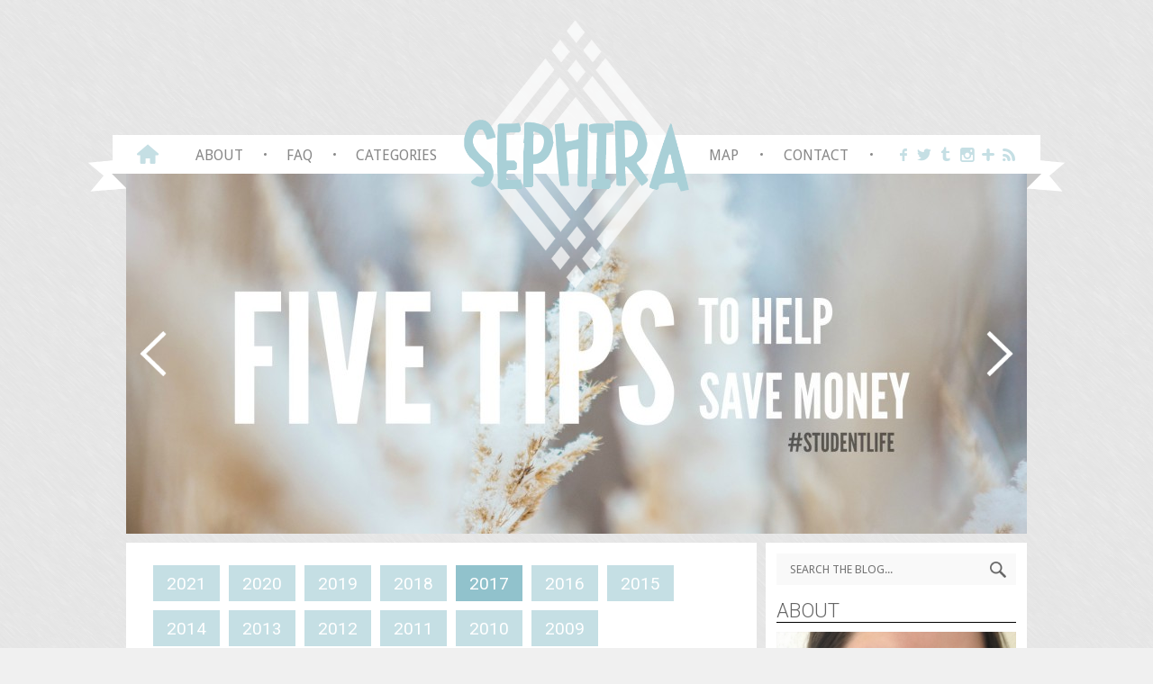

--- FILE ---
content_type: text/html; charset=UTF-8
request_url: https://www.sephira.dk/2017/06/
body_size: 15446
content:

<!DOCTYPE html>
<!--[if lt IE 7]> <html class="no-js lt-ie9 lt-ie8 lt-ie7"> <![endif]-->
<!--[if IE 7]> <html class="no-js lt-ie9 lt-ie8"> <![endif]-->
<!--[if IE 8]> <html class="no-js lt-ie9"> <![endif]-->
<!--[if gt IE 8]><!--> <html class="no-js" lang="en-US"> <!--<![endif]-->

<head>
	<meta charset="UTF-8">
	<meta name="viewport" content="width=device-width">
	<link rel="profile" href="http://gmpg.org/xfn/11">
	<link rel="pingback" href="https://www.sephira.dk/wordpress/xmlrpc.php">
    <link rel="shortcut icon" href="https://www.sephira.dk/wordpress/wp-content/themes/sephira/img/favicon.ico" type="image/x-icon" />
        <meta name='robots' content='noindex, follow' />
	<style>img:is([sizes="auto" i], [sizes^="auto," i]) { contain-intrinsic-size: 3000px 1500px }</style>
	
	<!-- This site is optimized with the Yoast SEO plugin v26.3 - https://yoast.com/wordpress/plugins/seo/ -->
	<title>June 2017 &#8212; Sephira</title>
	<meta property="og:locale" content="en_US" />
	<meta property="og:type" content="website" />
	<meta property="og:title" content="June 2017 &#8212; Sephira" />
	<meta property="og:url" content="https://www.sephira.dk/2017/06/" />
	<meta property="og:site_name" content="Sephira" />
	<meta name="twitter:card" content="summary_large_image" />
	<meta name="twitter:site" content="@leahsephira" />
	<script type="application/ld+json" class="yoast-schema-graph">{"@context":"https://schema.org","@graph":[{"@type":"CollectionPage","@id":"https://www.sephira.dk/2017/06/","url":"https://www.sephira.dk/2017/06/","name":"June 2017 &#8212; Sephira","isPartOf":{"@id":"https://www.sephira.dk/#website"},"primaryImageOfPage":{"@id":"https://www.sephira.dk/2017/06/#primaryimage"},"image":{"@id":"https://www.sephira.dk/2017/06/#primaryimage"},"thumbnailUrl":"https://www.sephira.dk/wordpress/wp-content/uploads/IMG_2280.jpg","breadcrumb":{"@id":"https://www.sephira.dk/2017/06/#breadcrumb"},"inLanguage":"en-US"},{"@type":"ImageObject","inLanguage":"en-US","@id":"https://www.sephira.dk/2017/06/#primaryimage","url":"https://www.sephira.dk/wordpress/wp-content/uploads/IMG_2280.jpg","contentUrl":"https://www.sephira.dk/wordpress/wp-content/uploads/IMG_2280.jpg","width":1100,"height":825,"caption":"valby vandkulturhus outside"},{"@type":"BreadcrumbList","@id":"https://www.sephira.dk/2017/06/#breadcrumb","itemListElement":[{"@type":"ListItem","position":1,"name":"Home","item":"https://www.sephira.dk/"},{"@type":"ListItem","position":2,"name":"Archives for June 2017"}]},{"@type":"WebSite","@id":"https://www.sephira.dk/#website","url":"https://www.sephira.dk/","name":"Sephira","description":"A Scandinavian Lifestyle Blog","potentialAction":[{"@type":"SearchAction","target":{"@type":"EntryPoint","urlTemplate":"https://www.sephira.dk/?s={search_term_string}"},"query-input":{"@type":"PropertyValueSpecification","valueRequired":true,"valueName":"search_term_string"}}],"inLanguage":"en-US"}]}</script>
	<!-- / Yoast SEO plugin. -->


<link rel='dns-prefetch' href='//fonts.googleapis.com' />
<link rel="alternate" type="application/rss+xml" title="Sephira &raquo; Feed" href="https://www.sephira.dk/feed/" />
<link rel="alternate" type="application/rss+xml" title="Sephira &raquo; Comments Feed" href="https://www.sephira.dk/comments/feed/" />
<script>(()=>{"use strict";const e=[400,500,600,700,800,900],t=e=>`wprm-min-${e}`,n=e=>`wprm-max-${e}`,s=new Set,o="ResizeObserver"in window,r=o?new ResizeObserver((e=>{for(const t of e)c(t.target)})):null,i=.5/(window.devicePixelRatio||1);function c(s){const o=s.getBoundingClientRect().width||0;for(let r=0;r<e.length;r++){const c=e[r],a=o<=c+i;o>c+i?s.classList.add(t(c)):s.classList.remove(t(c)),a?s.classList.add(n(c)):s.classList.remove(n(c))}}function a(e){s.has(e)||(s.add(e),r&&r.observe(e),c(e))}!function(e=document){e.querySelectorAll(".wprm-recipe").forEach(a)}();if(new MutationObserver((e=>{for(const t of e)for(const e of t.addedNodes)e instanceof Element&&(e.matches?.(".wprm-recipe")&&a(e),e.querySelectorAll?.(".wprm-recipe").forEach(a))})).observe(document.documentElement,{childList:!0,subtree:!0}),!o){let e=0;addEventListener("resize",(()=>{e&&cancelAnimationFrame(e),e=requestAnimationFrame((()=>s.forEach(c)))}),{passive:!0})}})();</script><script type="text/javascript">
/* <![CDATA[ */
window._wpemojiSettings = {"baseUrl":"https:\/\/s.w.org\/images\/core\/emoji\/16.0.1\/72x72\/","ext":".png","svgUrl":"https:\/\/s.w.org\/images\/core\/emoji\/16.0.1\/svg\/","svgExt":".svg","source":{"concatemoji":"https:\/\/www.sephira.dk\/wordpress\/wp-includes\/js\/wp-emoji-release.min.js?ver=6.8.3"}};
/*! This file is auto-generated */
!function(s,n){var o,i,e;function c(e){try{var t={supportTests:e,timestamp:(new Date).valueOf()};sessionStorage.setItem(o,JSON.stringify(t))}catch(e){}}function p(e,t,n){e.clearRect(0,0,e.canvas.width,e.canvas.height),e.fillText(t,0,0);var t=new Uint32Array(e.getImageData(0,0,e.canvas.width,e.canvas.height).data),a=(e.clearRect(0,0,e.canvas.width,e.canvas.height),e.fillText(n,0,0),new Uint32Array(e.getImageData(0,0,e.canvas.width,e.canvas.height).data));return t.every(function(e,t){return e===a[t]})}function u(e,t){e.clearRect(0,0,e.canvas.width,e.canvas.height),e.fillText(t,0,0);for(var n=e.getImageData(16,16,1,1),a=0;a<n.data.length;a++)if(0!==n.data[a])return!1;return!0}function f(e,t,n,a){switch(t){case"flag":return n(e,"\ud83c\udff3\ufe0f\u200d\u26a7\ufe0f","\ud83c\udff3\ufe0f\u200b\u26a7\ufe0f")?!1:!n(e,"\ud83c\udde8\ud83c\uddf6","\ud83c\udde8\u200b\ud83c\uddf6")&&!n(e,"\ud83c\udff4\udb40\udc67\udb40\udc62\udb40\udc65\udb40\udc6e\udb40\udc67\udb40\udc7f","\ud83c\udff4\u200b\udb40\udc67\u200b\udb40\udc62\u200b\udb40\udc65\u200b\udb40\udc6e\u200b\udb40\udc67\u200b\udb40\udc7f");case"emoji":return!a(e,"\ud83e\udedf")}return!1}function g(e,t,n,a){var r="undefined"!=typeof WorkerGlobalScope&&self instanceof WorkerGlobalScope?new OffscreenCanvas(300,150):s.createElement("canvas"),o=r.getContext("2d",{willReadFrequently:!0}),i=(o.textBaseline="top",o.font="600 32px Arial",{});return e.forEach(function(e){i[e]=t(o,e,n,a)}),i}function t(e){var t=s.createElement("script");t.src=e,t.defer=!0,s.head.appendChild(t)}"undefined"!=typeof Promise&&(o="wpEmojiSettingsSupports",i=["flag","emoji"],n.supports={everything:!0,everythingExceptFlag:!0},e=new Promise(function(e){s.addEventListener("DOMContentLoaded",e,{once:!0})}),new Promise(function(t){var n=function(){try{var e=JSON.parse(sessionStorage.getItem(o));if("object"==typeof e&&"number"==typeof e.timestamp&&(new Date).valueOf()<e.timestamp+604800&&"object"==typeof e.supportTests)return e.supportTests}catch(e){}return null}();if(!n){if("undefined"!=typeof Worker&&"undefined"!=typeof OffscreenCanvas&&"undefined"!=typeof URL&&URL.createObjectURL&&"undefined"!=typeof Blob)try{var e="postMessage("+g.toString()+"("+[JSON.stringify(i),f.toString(),p.toString(),u.toString()].join(",")+"));",a=new Blob([e],{type:"text/javascript"}),r=new Worker(URL.createObjectURL(a),{name:"wpTestEmojiSupports"});return void(r.onmessage=function(e){c(n=e.data),r.terminate(),t(n)})}catch(e){}c(n=g(i,f,p,u))}t(n)}).then(function(e){for(var t in e)n.supports[t]=e[t],n.supports.everything=n.supports.everything&&n.supports[t],"flag"!==t&&(n.supports.everythingExceptFlag=n.supports.everythingExceptFlag&&n.supports[t]);n.supports.everythingExceptFlag=n.supports.everythingExceptFlag&&!n.supports.flag,n.DOMReady=!1,n.readyCallback=function(){n.DOMReady=!0}}).then(function(){return e}).then(function(){var e;n.supports.everything||(n.readyCallback(),(e=n.source||{}).concatemoji?t(e.concatemoji):e.wpemoji&&e.twemoji&&(t(e.twemoji),t(e.wpemoji)))}))}((window,document),window._wpemojiSettings);
/* ]]> */
</script>
<style id='wp-emoji-styles-inline-css' type='text/css'>

	img.wp-smiley, img.emoji {
		display: inline !important;
		border: none !important;
		box-shadow: none !important;
		height: 1em !important;
		width: 1em !important;
		margin: 0 0.07em !important;
		vertical-align: -0.1em !important;
		background: none !important;
		padding: 0 !important;
	}
</style>
<link rel='stylesheet' id='wp-block-library-css' href='https://www.sephira.dk/wordpress/wp-includes/css/dist/block-library/style.min.css?ver=6.8.3' type='text/css' media='all' />
<style id='classic-theme-styles-inline-css' type='text/css'>
/*! This file is auto-generated */
.wp-block-button__link{color:#fff;background-color:#32373c;border-radius:9999px;box-shadow:none;text-decoration:none;padding:calc(.667em + 2px) calc(1.333em + 2px);font-size:1.125em}.wp-block-file__button{background:#32373c;color:#fff;text-decoration:none}
</style>
<style id='global-styles-inline-css' type='text/css'>
:root{--wp--preset--aspect-ratio--square: 1;--wp--preset--aspect-ratio--4-3: 4/3;--wp--preset--aspect-ratio--3-4: 3/4;--wp--preset--aspect-ratio--3-2: 3/2;--wp--preset--aspect-ratio--2-3: 2/3;--wp--preset--aspect-ratio--16-9: 16/9;--wp--preset--aspect-ratio--9-16: 9/16;--wp--preset--color--black: #000000;--wp--preset--color--cyan-bluish-gray: #abb8c3;--wp--preset--color--white: #ffffff;--wp--preset--color--pale-pink: #f78da7;--wp--preset--color--vivid-red: #cf2e2e;--wp--preset--color--luminous-vivid-orange: #ff6900;--wp--preset--color--luminous-vivid-amber: #fcb900;--wp--preset--color--light-green-cyan: #7bdcb5;--wp--preset--color--vivid-green-cyan: #00d084;--wp--preset--color--pale-cyan-blue: #8ed1fc;--wp--preset--color--vivid-cyan-blue: #0693e3;--wp--preset--color--vivid-purple: #9b51e0;--wp--preset--gradient--vivid-cyan-blue-to-vivid-purple: linear-gradient(135deg,rgba(6,147,227,1) 0%,rgb(155,81,224) 100%);--wp--preset--gradient--light-green-cyan-to-vivid-green-cyan: linear-gradient(135deg,rgb(122,220,180) 0%,rgb(0,208,130) 100%);--wp--preset--gradient--luminous-vivid-amber-to-luminous-vivid-orange: linear-gradient(135deg,rgba(252,185,0,1) 0%,rgba(255,105,0,1) 100%);--wp--preset--gradient--luminous-vivid-orange-to-vivid-red: linear-gradient(135deg,rgba(255,105,0,1) 0%,rgb(207,46,46) 100%);--wp--preset--gradient--very-light-gray-to-cyan-bluish-gray: linear-gradient(135deg,rgb(238,238,238) 0%,rgb(169,184,195) 100%);--wp--preset--gradient--cool-to-warm-spectrum: linear-gradient(135deg,rgb(74,234,220) 0%,rgb(151,120,209) 20%,rgb(207,42,186) 40%,rgb(238,44,130) 60%,rgb(251,105,98) 80%,rgb(254,248,76) 100%);--wp--preset--gradient--blush-light-purple: linear-gradient(135deg,rgb(255,206,236) 0%,rgb(152,150,240) 100%);--wp--preset--gradient--blush-bordeaux: linear-gradient(135deg,rgb(254,205,165) 0%,rgb(254,45,45) 50%,rgb(107,0,62) 100%);--wp--preset--gradient--luminous-dusk: linear-gradient(135deg,rgb(255,203,112) 0%,rgb(199,81,192) 50%,rgb(65,88,208) 100%);--wp--preset--gradient--pale-ocean: linear-gradient(135deg,rgb(255,245,203) 0%,rgb(182,227,212) 50%,rgb(51,167,181) 100%);--wp--preset--gradient--electric-grass: linear-gradient(135deg,rgb(202,248,128) 0%,rgb(113,206,126) 100%);--wp--preset--gradient--midnight: linear-gradient(135deg,rgb(2,3,129) 0%,rgb(40,116,252) 100%);--wp--preset--font-size--small: 13px;--wp--preset--font-size--medium: 20px;--wp--preset--font-size--large: 36px;--wp--preset--font-size--x-large: 42px;--wp--preset--spacing--20: 0.44rem;--wp--preset--spacing--30: 0.67rem;--wp--preset--spacing--40: 1rem;--wp--preset--spacing--50: 1.5rem;--wp--preset--spacing--60: 2.25rem;--wp--preset--spacing--70: 3.38rem;--wp--preset--spacing--80: 5.06rem;--wp--preset--shadow--natural: 6px 6px 9px rgba(0, 0, 0, 0.2);--wp--preset--shadow--deep: 12px 12px 50px rgba(0, 0, 0, 0.4);--wp--preset--shadow--sharp: 6px 6px 0px rgba(0, 0, 0, 0.2);--wp--preset--shadow--outlined: 6px 6px 0px -3px rgba(255, 255, 255, 1), 6px 6px rgba(0, 0, 0, 1);--wp--preset--shadow--crisp: 6px 6px 0px rgba(0, 0, 0, 1);}:where(.is-layout-flex){gap: 0.5em;}:where(.is-layout-grid){gap: 0.5em;}body .is-layout-flex{display: flex;}.is-layout-flex{flex-wrap: wrap;align-items: center;}.is-layout-flex > :is(*, div){margin: 0;}body .is-layout-grid{display: grid;}.is-layout-grid > :is(*, div){margin: 0;}:where(.wp-block-columns.is-layout-flex){gap: 2em;}:where(.wp-block-columns.is-layout-grid){gap: 2em;}:where(.wp-block-post-template.is-layout-flex){gap: 1.25em;}:where(.wp-block-post-template.is-layout-grid){gap: 1.25em;}.has-black-color{color: var(--wp--preset--color--black) !important;}.has-cyan-bluish-gray-color{color: var(--wp--preset--color--cyan-bluish-gray) !important;}.has-white-color{color: var(--wp--preset--color--white) !important;}.has-pale-pink-color{color: var(--wp--preset--color--pale-pink) !important;}.has-vivid-red-color{color: var(--wp--preset--color--vivid-red) !important;}.has-luminous-vivid-orange-color{color: var(--wp--preset--color--luminous-vivid-orange) !important;}.has-luminous-vivid-amber-color{color: var(--wp--preset--color--luminous-vivid-amber) !important;}.has-light-green-cyan-color{color: var(--wp--preset--color--light-green-cyan) !important;}.has-vivid-green-cyan-color{color: var(--wp--preset--color--vivid-green-cyan) !important;}.has-pale-cyan-blue-color{color: var(--wp--preset--color--pale-cyan-blue) !important;}.has-vivid-cyan-blue-color{color: var(--wp--preset--color--vivid-cyan-blue) !important;}.has-vivid-purple-color{color: var(--wp--preset--color--vivid-purple) !important;}.has-black-background-color{background-color: var(--wp--preset--color--black) !important;}.has-cyan-bluish-gray-background-color{background-color: var(--wp--preset--color--cyan-bluish-gray) !important;}.has-white-background-color{background-color: var(--wp--preset--color--white) !important;}.has-pale-pink-background-color{background-color: var(--wp--preset--color--pale-pink) !important;}.has-vivid-red-background-color{background-color: var(--wp--preset--color--vivid-red) !important;}.has-luminous-vivid-orange-background-color{background-color: var(--wp--preset--color--luminous-vivid-orange) !important;}.has-luminous-vivid-amber-background-color{background-color: var(--wp--preset--color--luminous-vivid-amber) !important;}.has-light-green-cyan-background-color{background-color: var(--wp--preset--color--light-green-cyan) !important;}.has-vivid-green-cyan-background-color{background-color: var(--wp--preset--color--vivid-green-cyan) !important;}.has-pale-cyan-blue-background-color{background-color: var(--wp--preset--color--pale-cyan-blue) !important;}.has-vivid-cyan-blue-background-color{background-color: var(--wp--preset--color--vivid-cyan-blue) !important;}.has-vivid-purple-background-color{background-color: var(--wp--preset--color--vivid-purple) !important;}.has-black-border-color{border-color: var(--wp--preset--color--black) !important;}.has-cyan-bluish-gray-border-color{border-color: var(--wp--preset--color--cyan-bluish-gray) !important;}.has-white-border-color{border-color: var(--wp--preset--color--white) !important;}.has-pale-pink-border-color{border-color: var(--wp--preset--color--pale-pink) !important;}.has-vivid-red-border-color{border-color: var(--wp--preset--color--vivid-red) !important;}.has-luminous-vivid-orange-border-color{border-color: var(--wp--preset--color--luminous-vivid-orange) !important;}.has-luminous-vivid-amber-border-color{border-color: var(--wp--preset--color--luminous-vivid-amber) !important;}.has-light-green-cyan-border-color{border-color: var(--wp--preset--color--light-green-cyan) !important;}.has-vivid-green-cyan-border-color{border-color: var(--wp--preset--color--vivid-green-cyan) !important;}.has-pale-cyan-blue-border-color{border-color: var(--wp--preset--color--pale-cyan-blue) !important;}.has-vivid-cyan-blue-border-color{border-color: var(--wp--preset--color--vivid-cyan-blue) !important;}.has-vivid-purple-border-color{border-color: var(--wp--preset--color--vivid-purple) !important;}.has-vivid-cyan-blue-to-vivid-purple-gradient-background{background: var(--wp--preset--gradient--vivid-cyan-blue-to-vivid-purple) !important;}.has-light-green-cyan-to-vivid-green-cyan-gradient-background{background: var(--wp--preset--gradient--light-green-cyan-to-vivid-green-cyan) !important;}.has-luminous-vivid-amber-to-luminous-vivid-orange-gradient-background{background: var(--wp--preset--gradient--luminous-vivid-amber-to-luminous-vivid-orange) !important;}.has-luminous-vivid-orange-to-vivid-red-gradient-background{background: var(--wp--preset--gradient--luminous-vivid-orange-to-vivid-red) !important;}.has-very-light-gray-to-cyan-bluish-gray-gradient-background{background: var(--wp--preset--gradient--very-light-gray-to-cyan-bluish-gray) !important;}.has-cool-to-warm-spectrum-gradient-background{background: var(--wp--preset--gradient--cool-to-warm-spectrum) !important;}.has-blush-light-purple-gradient-background{background: var(--wp--preset--gradient--blush-light-purple) !important;}.has-blush-bordeaux-gradient-background{background: var(--wp--preset--gradient--blush-bordeaux) !important;}.has-luminous-dusk-gradient-background{background: var(--wp--preset--gradient--luminous-dusk) !important;}.has-pale-ocean-gradient-background{background: var(--wp--preset--gradient--pale-ocean) !important;}.has-electric-grass-gradient-background{background: var(--wp--preset--gradient--electric-grass) !important;}.has-midnight-gradient-background{background: var(--wp--preset--gradient--midnight) !important;}.has-small-font-size{font-size: var(--wp--preset--font-size--small) !important;}.has-medium-font-size{font-size: var(--wp--preset--font-size--medium) !important;}.has-large-font-size{font-size: var(--wp--preset--font-size--large) !important;}.has-x-large-font-size{font-size: var(--wp--preset--font-size--x-large) !important;}
:where(.wp-block-post-template.is-layout-flex){gap: 1.25em;}:where(.wp-block-post-template.is-layout-grid){gap: 1.25em;}
:where(.wp-block-columns.is-layout-flex){gap: 2em;}:where(.wp-block-columns.is-layout-grid){gap: 2em;}
:root :where(.wp-block-pullquote){font-size: 1.5em;line-height: 1.6;}
</style>
<link rel='stylesheet' id='contact-form-7-css' href='https://www.sephira.dk/wordpress/wp-content/plugins/contact-form-7/includes/css/styles.css?ver=6.1.3' type='text/css' media='all' />
<style id='contact-form-7-inline-css' type='text/css'>
.wpcf7 .wpcf7-recaptcha iframe {margin-bottom: 0;}.wpcf7 .wpcf7-recaptcha[data-align="center"] > div {margin: 0 auto;}.wpcf7 .wpcf7-recaptcha[data-align="right"] > div {margin: 0 0 0 auto;}
</style>
<link rel='stylesheet' id='wprm-template-css' href='https://www.sephira.dk/wordpress/wp-content/plugins/wp-recipe-maker/templates/recipe/legacy/tastefully-simple/tastefully-simple.min.css?ver=10.1.1' type='text/css' media='all' />
<link rel='stylesheet' id='styles_googlefont-css' href='//fonts.googleapis.com/css?family=Droid+Sans%3A400%2C700%7CLato%3A300%2C400%7CMontserrat%3A400%2C700%7CRoboto%3A400%2C300&#038;ver=6.8.3' type='text/css' media='all' />
<link rel='stylesheet' id='styles_vendor-css' href='https://www.sephira.dk/wordpress/wp-content/themes/sephira/css/vendor.min.css?ver=all' type='text/css' media='all' />
<link rel='stylesheet' id='styles_theme-css' href='https://www.sephira.dk/wordpress/wp-content/themes/sephira/style.css?ver=all' type='text/css' media='all' />
<link rel="https://api.w.org/" href="https://www.sephira.dk/wp-json/" /><link rel="EditURI" type="application/rsd+xml" title="RSD" href="https://www.sephira.dk/wordpress/xmlrpc.php?rsd" />
<meta name="generator" content="WordPress 6.8.3" />
<style type="text/css"> html body .wprm-recipe-container { color: #333333; } html body .wprm-recipe-container a.wprm-recipe-print { color: #333333; } html body .wprm-recipe-container a.wprm-recipe-print:hover { color: #333333; } html body .wprm-recipe-container .wprm-recipe { background-color: #ffffff; } html body .wprm-recipe-container .wprm-recipe { border-color: #aaaaaa; } html body .wprm-recipe-container .wprm-recipe-tastefully-simple .wprm-recipe-time-container { border-color: #aaaaaa; } html body .wprm-recipe-container .wprm-recipe .wprm-color-border { border-color: #aaaaaa; } html body .wprm-recipe-container a { color: #3498db; } html body .wprm-recipe-container .wprm-recipe-tastefully-simple .wprm-recipe-name { color: #000000; } html body .wprm-recipe-container .wprm-recipe-tastefully-simple .wprm-recipe-header { color: #000000; } html body .wprm-recipe-container h1 { color: #000000; } html body .wprm-recipe-container h2 { color: #000000; } html body .wprm-recipe-container h3 { color: #000000; } html body .wprm-recipe-container h4 { color: #000000; } html body .wprm-recipe-container h5 { color: #000000; } html body .wprm-recipe-container h6 { color: #000000; } html body .wprm-recipe-container svg path { fill: #343434; } html body .wprm-recipe-container svg rect { fill: #343434; } html body .wprm-recipe-container svg polygon { stroke: #343434; } html body .wprm-recipe-container .wprm-rating-star-full svg polygon { fill: #343434; } html body .wprm-recipe-container .wprm-recipe .wprm-color-accent { background-color: #2c3e50; } html body .wprm-recipe-container .wprm-recipe .wprm-color-accent { color: #ffffff; } html body .wprm-recipe-container .wprm-recipe .wprm-color-accent a.wprm-recipe-print { color: #ffffff; } html body .wprm-recipe-container .wprm-recipe .wprm-color-accent a.wprm-recipe-print:hover { color: #ffffff; } html body .wprm-recipe-container .wprm-recipe-colorful .wprm-recipe-header { background-color: #2c3e50; } html body .wprm-recipe-container .wprm-recipe-colorful .wprm-recipe-header { color: #ffffff; } html body .wprm-recipe-container .wprm-recipe-colorful .wprm-recipe-meta > div { background-color: #3498db; } html body .wprm-recipe-container .wprm-recipe-colorful .wprm-recipe-meta > div { color: #ffffff; } html body .wprm-recipe-container .wprm-recipe-colorful .wprm-recipe-meta > div a.wprm-recipe-print { color: #ffffff; } html body .wprm-recipe-container .wprm-recipe-colorful .wprm-recipe-meta > div a.wprm-recipe-print:hover { color: #ffffff; } .wprm-rating-star svg polygon { stroke: #343434; } .wprm-rating-star.wprm-rating-star-full svg polygon { fill: #343434; } html body .wprm-recipe-container .wprm-recipe-instruction-image { text-align: left; } html body .wprm-recipe-container li.wprm-recipe-ingredient { list-style-type: disc; } html body .wprm-recipe-container li.wprm-recipe-instruction { list-style-type: decimal; } .tippy-box[data-theme~="wprm"] { background-color: #333333; color: #FFFFFF; } .tippy-box[data-theme~="wprm"][data-placement^="top"] > .tippy-arrow::before { border-top-color: #333333; } .tippy-box[data-theme~="wprm"][data-placement^="bottom"] > .tippy-arrow::before { border-bottom-color: #333333; } .tippy-box[data-theme~="wprm"][data-placement^="left"] > .tippy-arrow::before { border-left-color: #333333; } .tippy-box[data-theme~="wprm"][data-placement^="right"] > .tippy-arrow::before { border-right-color: #333333; } .tippy-box[data-theme~="wprm"] a { color: #FFFFFF; } .wprm-comment-rating svg { width: 18px !important; height: 18px !important; } img.wprm-comment-rating { width: 90px !important; height: 18px !important; } body { --comment-rating-star-color: #343434; } body { --wprm-popup-font-size: 16px; } body { --wprm-popup-background: #ffffff; } body { --wprm-popup-title: #000000; } body { --wprm-popup-content: #444444; } body { --wprm-popup-button-background: #444444; } body { --wprm-popup-button-text: #ffffff; }</style><style type="text/css">.wprm-glossary-term {color: #5A822B;text-decoration: underline;cursor: help;}</style><!--[if lt IE 9]><script src="https://www.sephira.dk/wordpress/wp-content/themes/sephira/js/html5shiv.js"></script><script src="https://www.sephira.dk/wordpress/wp-content/themes/sephira/js/respond.js"></script><script src="https://www.sephira.dk/wordpress/wp-content/themes/sephira/js/selectivizr-min.js"></script><![endif]--><!--[if lte IE 9]><script src="https://www.sephira.dk/wordpress/wp-content/themes/sephira/js/placeholders.min.js"></script><![endif]-->	<!-- Global site tag (gtag.js) - Google Analytics -->
	<script async src="https://www.googletagmanager.com/gtag/js?id=UA-47452312-1"></script>
	<script>
	  window.dataLayer = window.dataLayer || [];
	  function gtag(){dataLayer.push(arguments);}
	  gtag('js', new Date());

	  gtag('config', 'UA-47452312-1');
	</script>
</head>

<body class="archive date wp-theme-sephira metaslider-plugin">

	<header class="site-header">

        <nav class="site-nav-main clearfix">

            <!-- Button to toggle mobile search box -->
            <button class="search-toggle toggle-button hidden-md hidden-lg" id="search-toggle">
                <span class="icon-search"></span>
            </button>

            <!-- Mobile logo -->
            <a href="https://www.sephira.dk" class="mobile-logo hidden-md hidden-lg">
                <img src="https://www.sephira.dk/wordpress/wp-content/themes/sephira/img/sephira_name_hd_clipped.jpg" alt="Leah Sephira Blog" />
            </a>

            <a href="https://www.sephira.dk" class="menu-home visible-md visible-lg">
                <span class="typcn typcn-home"></span>
            </a>

            <!-- Desktop Menu Left -->
            <ul id="menu-home-left-menu" class="menu-left visible-md visible-lg"><li id="menu-item-7214" class="menu-link-home menu-item menu-item-type-custom menu-item-object-custom menu-item-home menu-item-7214"><a href="https://www.sephira.dk/">Home</a></li>
<li id="menu-item-7216" class="menu-item menu-item-type-post_type menu-item-object-page menu-item-7216"><a href="https://www.sephira.dk/about/">About</a></li>
<li id="menu-item-7921" class="menu-item menu-item-type-post_type menu-item-object-page menu-item-7921"><a href="https://www.sephira.dk/faq/">FAQ</a></li>
<li id="menu-item-7215" class="menu-item menu-item-type-post_type menu-item-object-page menu-item-7215"><a href="https://www.sephira.dk/categories/">Categories</a></li>
</ul>
            <!-- Desktop logo -->
            <div class="site-logo">
                <a href="https://www.sephira.dk" class="site-logo"></a>
                <img src="https://www.sephira.dk/wordpress/wp-content/themes/sephira/img/logo.png" alt="Leah Sephira Blog Logo" />
            </div>

            <!-- Desktop media -->
            <ul class="menu-social-right menu-social visible-md visible-lg">
                <li>
                    <a href="https://www.facebook.com/pages/Sephira/174388182622437" target="_blank" title="Facebook" class="typcn typcn-social-facebook"></a>
                </li>
                <li>
                    <a href="https://twitter.com/LeahSephira" target="_blank" title="Twitter" class="typcn typcn-social-twitter"></a>
                </li>
                <li>
                    <a href="http://sugarcoateddoll.tumblr.com/" target="_blank" title="Bloglovin" class="typcn typcn-social-tumbler"></a>
                </li>
                <li>
                    <a href="http://instagram.com/leahsephira" target="_blank" title="Instagram" class="typcn typcn-social-instagram"></a>
                </li>
                <li>
                    <a href="http://www.bloglovin.com/blogs/sephira-1401297" target="_blank" title="Bloglovin" class="typcn typcn-plus"></a>
                </li>
                <li>
                    <a href="http://www.sephira.dk/feed/" target="_blank" title="RSS Feed" class="typcn typcn-rss"></a>
                </li>
            </ul>

            <!-- Desktop Menu right -->
            <ul id="menu-home-menu-right" class="menu-right visible-md visible-lg"><li id="menu-item-7218" class="menu-item menu-item-type-post_type menu-item-object-page menu-item-7218"><a href="https://www.sephira.dk/map/">Map</a></li>
<li id="menu-item-7219" class="menu-item menu-item-type-post_type menu-item-object-page menu-item-7219"><a href="https://www.sephira.dk/contact/">Contact</a></li>
</ul>
            <!-- Button to toggle mobile navigation -->
            <button class="menu-toggle toggle-button hidden-md hidden-lg" id="menu-toggle">
                <span class="menu-toggle-bar"></span>
                <span class="menu-toggle-bar"></span>
                <span class="menu-toggle-bar"></span>
            </button>

        </nav>

        <nav class="mobile-menu clearfix hidden-md hidden-lg">

            <ul>

                <li class="menu-link-home menu-item menu-item-type-custom menu-item-object-custom menu-item-home menu-item-7214"><a href="https://www.sephira.dk/">Home</a></li>
<li class="menu-item menu-item-type-post_type menu-item-object-page menu-item-7216"><a href="https://www.sephira.dk/about/">About</a></li>
<li class="menu-item menu-item-type-post_type menu-item-object-page menu-item-7921"><a href="https://www.sephira.dk/faq/">FAQ</a></li>
<li class="menu-item menu-item-type-post_type menu-item-object-page menu-item-7215"><a href="https://www.sephira.dk/categories/">Categories</a></li>

                <li class="menu-item menu-item-type-post_type menu-item-object-page menu-item-7218"><a href="https://www.sephira.dk/map/">Map</a></li>
<li class="menu-item menu-item-type-post_type menu-item-object-page menu-item-7219"><a href="https://www.sephira.dk/contact/">Contact</a></li>

            </ul>

        </nav>

        <div class="mobile-search hidden-md hidden-lg">

            <form role="search" method="get" class="searchform" action="https://www.sephira.dk">
	<div>
		<input type="text" name="s" value="" placeholder="Search the blog..." />
		<input type="submit" value="Search" />
	</div>
</form>
        </div>

		<!-- Facebook Pixel Code -->
<script>
  !function(f,b,e,v,n,t,s)
  {if(f.fbq)return;n=f.fbq=function(){n.callMethod?
  n.callMethod.apply(n,arguments):n.queue.push(arguments)};
  if(!f._fbq)f._fbq=n;n.push=n;n.loaded=!0;n.version='2.0';
  n.queue=[];t=b.createElement(e);t.async=!0;
  t.src=v;s=b.getElementsByTagName(e)[0];
  s.parentNode.insertBefore(t,s)}(window, document,'script',
  'https://connect.facebook.net/en_US/fbevents.js');
  fbq('init', '375417006534754');
  fbq('track', 'PageView');
</script>
<noscript><img height="1" width="1" style="display:none"
  src="https://www.facebook.com/tr?id=375417006534754&ev=PageView&noscript=1"
/></noscript>
<!-- End Facebook Pixel Code -->

		
    <!-- Site Header End -->
    </header>

    <div class="site-main container">
<!-- Slider -->
<div id="metaslider-id-7599" style="max-width: 1000px;" class="ml-slider-3-102-0 metaslider metaslider-flex metaslider-7599 ml-slider ms-theme-default nav-hidden" role="region" aria-label="Sephira blog frontpage" data-height="400" data-width="1000">
    <div id="metaslider_container_7599">
        <div id="metaslider_7599">
            <ul class='slides'>
                <li style="display: block; width: 100%;" class="slide-10839 ms-image " aria-roledescription="slide" data-date="2016-01-20 21:23:43" data-slide-type="image"><a href="/5-tips-for-saving-money-as-a-student" target="_self" aria-label="View Slide Details" class="metaslider_image_link"><img src="https://www.sephira.dk/wordpress/wp-content/uploads/2ASAXQMM521-1000x400.jpg" height="400" width="1000" alt="" class="slider-7599 slide-10839 msDefaultImage" /></a></li>
                <li style="display: none; width: 100%;" class="slide-15097 ms-image " aria-roledescription="slide" data-date="2017-07-22 18:37:36" data-slide-type="image"><a href="/love-is-how-i-want-to-live" target="_self" aria-label="View Slide Details" class="metaslider_image_link"><img src="https://www.sephira.dk/wordpress/wp-content/uploads/forestforest-1000x400.jpg" height="400" width="1000" alt="" class="slider-7599 slide-15097 msDefaultImage" /></a></li>
                <li style="display: none; width: 100%;" class="slide-17267 ms-image " aria-roledescription="slide" data-date="2020-03-15 15:58:27" data-slide-type="image"><a href="/a-quiet-new-world" target="_self" aria-label="View Slide Details" class="metaslider_image_link"><img src="https://www.sephira.dk/wordpress/wp-content/uploads/Slide-for-a-whole-new-quiet-world.png" height="400" width="1000" alt="Slide for a whole new quiet world" class="slider-7599 slide-17267 msDefaultImage" title="Slide for a whole new quiet world" /></a></li>
            </ul>
        </div>
        
    </div>
</div>
<div class="site-content col-left">

	<div class="date-selector module">

		<ul class="date-selector-years">
        <li>
            <a href="javascript:void(0)">2021</a>
        </li>

        
        <li>
            <a href="javascript:void(0)">2020</a>
        </li>

        
        <li>
            <a href="javascript:void(0)">2019</a>
        </li>

        
        <li>
            <a href="javascript:void(0)">2018</a>
        </li>

        
        <li class="active">
            <a href="javascript:void(0)">2017</a>
        </li>

        
        <li>
            <a href="javascript:void(0)">2016</a>
        </li>

        
        <li>
            <a href="javascript:void(0)">2015</a>
        </li>

        
        <li>
            <a href="javascript:void(0)">2014</a>
        </li>

        
        <li>
            <a href="javascript:void(0)">2013</a>
        </li>

        
        <li>
            <a href="javascript:void(0)">2012</a>
        </li>

        
        <li>
            <a href="javascript:void(0)">2011</a>
        </li>

        
        <li>
            <a href="javascript:void(0)">2010</a>
        </li>

        
        <li>
            <a href="javascript:void(0)">2009</a>
        </li>

        </ul><ul class="date-selector-months" data-archive-year="2009">
            <li>
                <a href="https://www.sephira.dk/2009/10">
                    October                </a>
            </li>

        
            <li>
                <a href="https://www.sephira.dk/2009/11">
                    November                </a>
            </li>

        
            <li>
                <a href="https://www.sephira.dk/2009/12">
                    December                </a>
            </li>

        </ul><ul class="date-selector-months" data-archive-year="2010">
            <li>
                <a href="https://www.sephira.dk/2010/01">
                    January                </a>
            </li>

        
            <li>
                <a href="https://www.sephira.dk/2010/02">
                    February                </a>
            </li>

        
            <li>
                <a href="https://www.sephira.dk/2010/03">
                    March                </a>
            </li>

        
            <li>
                <a href="https://www.sephira.dk/2010/04">
                    April                </a>
            </li>

        
            <li>
                <a href="https://www.sephira.dk/2010/05">
                    May                </a>
            </li>

        
            <li>
                <a href="https://www.sephira.dk/2010/06">
                    June                </a>
            </li>

        
            <li>
                <a href="https://www.sephira.dk/2010/07">
                    July                </a>
            </li>

        
            <li>
                <a href="https://www.sephira.dk/2010/08">
                    August                </a>
            </li>

        
            <li>
                <a href="https://www.sephira.dk/2010/09">
                    September                </a>
            </li>

        
            <li>
                <a href="https://www.sephira.dk/2010/10">
                    October                </a>
            </li>

        
            <li>
                <a href="https://www.sephira.dk/2010/11">
                    November                </a>
            </li>

        
            <li>
                <a href="https://www.sephira.dk/2010/12">
                    December                </a>
            </li>

        </ul><ul class="date-selector-months" data-archive-year="2011">
            <li>
                <a href="https://www.sephira.dk/2011/01">
                    January                </a>
            </li>

        
            <li>
                <a href="https://www.sephira.dk/2011/02">
                    February                </a>
            </li>

        
            <li>
                <a href="https://www.sephira.dk/2011/03">
                    March                </a>
            </li>

        
            <li>
                <a href="https://www.sephira.dk/2011/04">
                    April                </a>
            </li>

        
            <li>
                <a href="https://www.sephira.dk/2011/05">
                    May                </a>
            </li>

        
            <li>
                <a href="https://www.sephira.dk/2011/06">
                    June                </a>
            </li>

        
            <li>
                <a href="https://www.sephira.dk/2011/07">
                    July                </a>
            </li>

        
            <li>
                <a href="https://www.sephira.dk/2011/08">
                    August                </a>
            </li>

        
            <li>
                <a href="https://www.sephira.dk/2011/09">
                    September                </a>
            </li>

        
            <li>
                <a href="https://www.sephira.dk/2011/10">
                    October                </a>
            </li>

        
            <li>
                <a href="https://www.sephira.dk/2011/11">
                    November                </a>
            </li>

        
            <li>
                <a href="https://www.sephira.dk/2011/12">
                    December                </a>
            </li>

        </ul><ul class="date-selector-months" data-archive-year="2012">
            <li>
                <a href="https://www.sephira.dk/2012/01">
                    January                </a>
            </li>

        
            <li>
                <a href="https://www.sephira.dk/2012/04">
                    April                </a>
            </li>

        
            <li>
                <a href="https://www.sephira.dk/2012/05">
                    May                </a>
            </li>

        
            <li>
                <a href="https://www.sephira.dk/2012/06">
                    June                </a>
            </li>

        
            <li>
                <a href="https://www.sephira.dk/2012/07">
                    July                </a>
            </li>

        
            <li>
                <a href="https://www.sephira.dk/2012/08">
                    August                </a>
            </li>

        
            <li>
                <a href="https://www.sephira.dk/2012/09">
                    September                </a>
            </li>

        
            <li>
                <a href="https://www.sephira.dk/2012/10">
                    October                </a>
            </li>

        
            <li>
                <a href="https://www.sephira.dk/2012/11">
                    November                </a>
            </li>

        
            <li>
                <a href="https://www.sephira.dk/2012/12">
                    December                </a>
            </li>

        </ul><ul class="date-selector-months" data-archive-year="2013">
            <li>
                <a href="https://www.sephira.dk/2013/01">
                    January                </a>
            </li>

        
            <li>
                <a href="https://www.sephira.dk/2013/02">
                    February                </a>
            </li>

        
            <li>
                <a href="https://www.sephira.dk/2013/04">
                    April                </a>
            </li>

        
            <li>
                <a href="https://www.sephira.dk/2013/05">
                    May                </a>
            </li>

        
            <li>
                <a href="https://www.sephira.dk/2013/06">
                    June                </a>
            </li>

        
            <li>
                <a href="https://www.sephira.dk/2013/07">
                    July                </a>
            </li>

        
            <li>
                <a href="https://www.sephira.dk/2013/08">
                    August                </a>
            </li>

        
            <li>
                <a href="https://www.sephira.dk/2013/09">
                    September                </a>
            </li>

        
            <li>
                <a href="https://www.sephira.dk/2013/10">
                    October                </a>
            </li>

        
            <li>
                <a href="https://www.sephira.dk/2013/11">
                    November                </a>
            </li>

        
            <li>
                <a href="https://www.sephira.dk/2013/12">
                    December                </a>
            </li>

        </ul><ul class="date-selector-months" data-archive-year="2014">
            <li>
                <a href="https://www.sephira.dk/2014/01">
                    January                </a>
            </li>

        
            <li>
                <a href="https://www.sephira.dk/2014/02">
                    February                </a>
            </li>

        
            <li>
                <a href="https://www.sephira.dk/2014/03">
                    March                </a>
            </li>

        
            <li>
                <a href="https://www.sephira.dk/2014/04">
                    April                </a>
            </li>

        
            <li>
                <a href="https://www.sephira.dk/2014/05">
                    May                </a>
            </li>

        
            <li>
                <a href="https://www.sephira.dk/2014/06">
                    June                </a>
            </li>

        
            <li>
                <a href="https://www.sephira.dk/2014/07">
                    July                </a>
            </li>

        
            <li>
                <a href="https://www.sephira.dk/2014/08">
                    August                </a>
            </li>

        
            <li>
                <a href="https://www.sephira.dk/2014/09">
                    September                </a>
            </li>

        
            <li>
                <a href="https://www.sephira.dk/2014/10">
                    October                </a>
            </li>

        
            <li>
                <a href="https://www.sephira.dk/2014/11">
                    November                </a>
            </li>

        
            <li>
                <a href="https://www.sephira.dk/2014/12">
                    December                </a>
            </li>

        </ul><ul class="date-selector-months" data-archive-year="2015">
            <li>
                <a href="https://www.sephira.dk/2015/01">
                    January                </a>
            </li>

        
            <li>
                <a href="https://www.sephira.dk/2015/02">
                    February                </a>
            </li>

        
            <li>
                <a href="https://www.sephira.dk/2015/03">
                    March                </a>
            </li>

        
            <li>
                <a href="https://www.sephira.dk/2015/05">
                    May                </a>
            </li>

        
            <li>
                <a href="https://www.sephira.dk/2015/06">
                    June                </a>
            </li>

        
            <li>
                <a href="https://www.sephira.dk/2015/07">
                    July                </a>
            </li>

        
            <li>
                <a href="https://www.sephira.dk/2015/08">
                    August                </a>
            </li>

        
            <li>
                <a href="https://www.sephira.dk/2015/09">
                    September                </a>
            </li>

        
            <li>
                <a href="https://www.sephira.dk/2015/10">
                    October                </a>
            </li>

        
            <li>
                <a href="https://www.sephira.dk/2015/11">
                    November                </a>
            </li>

        
            <li>
                <a href="https://www.sephira.dk/2015/12">
                    December                </a>
            </li>

        </ul><ul class="date-selector-months" data-archive-year="2016">
            <li>
                <a href="https://www.sephira.dk/2016/01">
                    January                </a>
            </li>

        
            <li>
                <a href="https://www.sephira.dk/2016/02">
                    February                </a>
            </li>

        
            <li>
                <a href="https://www.sephira.dk/2016/03">
                    March                </a>
            </li>

        
            <li>
                <a href="https://www.sephira.dk/2016/04">
                    April                </a>
            </li>

        
            <li>
                <a href="https://www.sephira.dk/2016/05">
                    May                </a>
            </li>

        
            <li>
                <a href="https://www.sephira.dk/2016/06">
                    June                </a>
            </li>

        
            <li>
                <a href="https://www.sephira.dk/2016/07">
                    July                </a>
            </li>

        
            <li>
                <a href="https://www.sephira.dk/2016/08">
                    August                </a>
            </li>

        
            <li>
                <a href="https://www.sephira.dk/2016/09">
                    September                </a>
            </li>

        
            <li>
                <a href="https://www.sephira.dk/2016/10">
                    October                </a>
            </li>

        
            <li>
                <a href="https://www.sephira.dk/2016/11">
                    November                </a>
            </li>

        
            <li>
                <a href="https://www.sephira.dk/2016/12">
                    December                </a>
            </li>

        </ul><ul class="date-selector-months active" data-archive-year="2017">
            <li>
                <a href="https://www.sephira.dk/2017/01">
                    January                </a>
            </li>

        
            <li>
                <a href="https://www.sephira.dk/2017/02">
                    February                </a>
            </li>

        
            <li>
                <a href="https://www.sephira.dk/2017/03">
                    March                </a>
            </li>

        
            <li>
                <a href="https://www.sephira.dk/2017/04">
                    April                </a>
            </li>

        
            <li>
                <a href="https://www.sephira.dk/2017/05">
                    May                </a>
            </li>

        
            <li class="active">
                <a href="https://www.sephira.dk/2017/06">
                    June                </a>
            </li>

        
            <li>
                <a href="https://www.sephira.dk/2017/07">
                    July                </a>
            </li>

        
            <li>
                <a href="https://www.sephira.dk/2017/08">
                    August                </a>
            </li>

        
            <li>
                <a href="https://www.sephira.dk/2017/09">
                    September                </a>
            </li>

        
            <li>
                <a href="https://www.sephira.dk/2017/10">
                    October                </a>
            </li>

        
            <li>
                <a href="https://www.sephira.dk/2017/11">
                    November                </a>
            </li>

        
            <li>
                <a href="https://www.sephira.dk/2017/12">
                    December                </a>
            </li>

        </ul><ul class="date-selector-months" data-archive-year="2018">
            <li>
                <a href="https://www.sephira.dk/2018/01">
                    January                </a>
            </li>

        
            <li>
                <a href="https://www.sephira.dk/2018/02">
                    February                </a>
            </li>

        
            <li>
                <a href="https://www.sephira.dk/2018/03">
                    March                </a>
            </li>

        
            <li>
                <a href="https://www.sephira.dk/2018/06">
                    June                </a>
            </li>

        
            <li>
                <a href="https://www.sephira.dk/2018/07">
                    July                </a>
            </li>

        
            <li>
                <a href="https://www.sephira.dk/2018/08">
                    August                </a>
            </li>

        
            <li>
                <a href="https://www.sephira.dk/2018/09">
                    September                </a>
            </li>

        
            <li>
                <a href="https://www.sephira.dk/2018/11">
                    November                </a>
            </li>

        
            <li>
                <a href="https://www.sephira.dk/2018/12">
                    December                </a>
            </li>

        </ul><ul class="date-selector-months" data-archive-year="2019">
            <li>
                <a href="https://www.sephira.dk/2019/01">
                    January                </a>
            </li>

        
            <li>
                <a href="https://www.sephira.dk/2019/02">
                    February                </a>
            </li>

        
            <li>
                <a href="https://www.sephira.dk/2019/03">
                    March                </a>
            </li>

        
            <li>
                <a href="https://www.sephira.dk/2019/04">
                    April                </a>
            </li>

        
            <li>
                <a href="https://www.sephira.dk/2019/05">
                    May                </a>
            </li>

        
            <li>
                <a href="https://www.sephira.dk/2019/06">
                    June                </a>
            </li>

        
            <li>
                <a href="https://www.sephira.dk/2019/07">
                    July                </a>
            </li>

        
            <li>
                <a href="https://www.sephira.dk/2019/08">
                    August                </a>
            </li>

        
            <li>
                <a href="https://www.sephira.dk/2019/09">
                    September                </a>
            </li>

        
            <li>
                <a href="https://www.sephira.dk/2019/10">
                    October                </a>
            </li>

        
            <li>
                <a href="https://www.sephira.dk/2019/11">
                    November                </a>
            </li>

        </ul><ul class="date-selector-months" data-archive-year="2020">
            <li>
                <a href="https://www.sephira.dk/2020/02">
                    February                </a>
            </li>

        
            <li>
                <a href="https://www.sephira.dk/2020/03">
                    March                </a>
            </li>

        
            <li>
                <a href="https://www.sephira.dk/2020/04">
                    April                </a>
            </li>

        
            <li>
                <a href="https://www.sephira.dk/2020/07">
                    July                </a>
            </li>

        
            <li>
                <a href="https://www.sephira.dk/2020/09">
                    September                </a>
            </li>

        
            <li>
                <a href="https://www.sephira.dk/2020/10">
                    October                </a>
            </li>

        </ul><ul class="date-selector-months" data-archive-year="2021">
            <li>
                <a href="https://www.sephira.dk/2021/01">
                    January                </a>
            </li>

        
            <li>
                <a href="https://www.sephira.dk/2021/02">
                    February                </a>
            </li>

        
            <li>
                <a href="https://www.sephira.dk/2021/03">
                    March                </a>
            </li>

        
            <li>
                <a href="https://www.sephira.dk/2021/04">
                    April                </a>
            </li>

        
            <li>
                <a href="https://www.sephira.dk/2021/07">
                    July                </a>
            </li>

        
            <li>
                <a href="https://www.sephira.dk/2021/08">
                    August                </a>
            </li>

        
            <li>
                <a href="https://www.sephira.dk/2021/09">
                    September                </a>
            </li>

        </ul>
	</div>

	
		<article class="article-post article-blog-post module">

			<header>
				<span class="article-date">June 30, 2017</span>
				<h2 class="article-title">
					<a href="https://www.sephira.dk/life-lately-%e2%99%a1-20/">LIFE LATELY ♡</a>
				</h2>
			</header>

			<div class="article-body">

				
				
				<h2 style="text-align: center;">May, 2017.</h2>
<p>Sorry May, I forgot to make a post about you. I was really busy in May. I had a lot of exams, and I was just very very busy. My grandma also turned 80! And she had booked a room for lunch at a really nice café in Frederikssund. I did meet up with some friends to watch some movies at the cinema. Anywho, here is my May in a few snapshots.</p>
<img fetchpriority="high" decoding="async" src="https://www.sephira.dk/wordpress/wp-content/uploads/IMG_2525-2.jpg" alt="" width="1100" height="824" class="aligncenter size-full wp-image-15075" srcset="https://www.sephira.dk/wordpress/wp-content/uploads/IMG_2525-2.jpg 1100w, https://www.sephira.dk/wordpress/wp-content/uploads/IMG_2525-2-300x225.jpg 300w, https://www.sephira.dk/wordpress/wp-content/uploads/IMG_2525-2-768x575.jpg 768w, https://www.sephira.dk/wordpress/wp-content/uploads/IMG_2525-2-1024x767.jpg 1024w" sizes="(max-width: 1100px) 100vw, 1100px" />
			</div>

			<footer class="article-footer">
				<a href="https://www.sephira.dk/life-lately-%e2%99%a1-20/" class="article-read">Continue reading</a>
				<a href="https://www.sephira.dk/life-lately-%e2%99%a1-20/#comments" class="article-comment-count">Comments</a>
			</footer>

		<!-- Single Article End -->
		</article>

		<div class="divider"></div>

	
		<article class="article-post article-blog-post module">

			<header>
				<span class="article-date">June 30, 2017</span>
				<h2 class="article-title">
					<a href="https://www.sephira.dk/have-a-good-weekend-3/">Have A Good Weekend!</a>
				</h2>
			</header>

			<div class="article-body">

				
				
				<img decoding="async" src="https://www.sephira.dk/wordpress/wp-content/uploads/summerfield.jpg" alt="" width="1050" height="700" class="aligncenter size-full wp-image-14895" srcset="https://www.sephira.dk/wordpress/wp-content/uploads/summerfield.jpg 1050w, https://www.sephira.dk/wordpress/wp-content/uploads/summerfield-300x200.jpg 300w, https://www.sephira.dk/wordpress/wp-content/uploads/summerfield-768x512.jpg 768w, https://www.sephira.dk/wordpress/wp-content/uploads/summerfield-1024x683.jpg 1024w" sizes="(max-width: 1050px) 100vw, 1050px" />
<p>This weekend, as in Saturday and Sunday, is all about cleaning, cleaning and cleaning. My bestie DJ is coming over to help me deep-clean the shit out of my apartment. Okay I realize I kinda make it sound like my apartment is super dirty haha &#8211; <em>It&#8217;s not!</em> I promise. I just want to do an ever bigger and better &#8216;summer clean&#8217; (the new spring clean, no?) before Matt is moving in. I want to mention that I feel very privileged to have such a good friend who wants to help out &#8211; we will of course be eating pizza and watching movies all night too! I believe one of the movies will be Suicide Squad, she hasn&#8217;t seen it yet and I&#8217;d love to re-watch it. Here&#8217;s this weeks links:</p>
			</div>

			<footer class="article-footer">
				<a href="https://www.sephira.dk/have-a-good-weekend-3/" class="article-read">Continue reading</a>
				<a href="https://www.sephira.dk/have-a-good-weekend-3/#comments" class="article-comment-count">Comments</a>
			</footer>

		<!-- Single Article End -->
		</article>

		<div class="divider"></div>

	
		<article class="article-post article-blog-post module">

			<header>
				<span class="article-date">June 25, 2017</span>
				<h2 class="article-title">
					<a href="https://www.sephira.dk/childhood-throwbacks-1/">Childhood Throwbacks #1</a>
				</h2>
			</header>

			<div class="article-body">

				
				
				<h3 style="text-align: center;"></h3>
<h3 style="text-align: center;">ECUADOR, 2001</h3>
<h4 style="text-align: center;">Here I am, standing in one of my grandfather&#8217;s fields in Ecuador&#8217;s mountains. My other home.</h4>
<img decoding="async" src="https://www.sephira.dk/wordpress/wp-content/uploads/DCP_1752.jpg" alt="" width="950" height="628" class="aligncenter wp-image-14939" srcset="https://www.sephira.dk/wordpress/wp-content/uploads/DCP_1752.jpg 896w, https://www.sephira.dk/wordpress/wp-content/uploads/DCP_1752-300x198.jpg 300w, https://www.sephira.dk/wordpress/wp-content/uploads/DCP_1752-768x507.jpg 768w" sizes="(max-width: 950px) 100vw, 950px" />
			</div>

			<footer class="article-footer">
				<a href="https://www.sephira.dk/childhood-throwbacks-1/" class="article-read">Continue reading</a>
				<a href="https://www.sephira.dk/childhood-throwbacks-1/#comments" class="article-comment-count">Comments</a>
			</footer>

		<!-- Single Article End -->
		</article>

		<div class="divider"></div>

	
		<article class="article-post article-blog-post module">

			<header>
				<span class="article-date">June 23, 2017</span>
				<h2 class="article-title">
					<a href="https://www.sephira.dk/have-a-lovely-weekend-2/">Have A Lovely Weekend</a>
				</h2>
			</header>

			<div class="article-body">

				
				
				<img loading="lazy" decoding="async" src="https://www.sephira.dk/wordpress/wp-content/uploads/pinkflowers.jpg" alt="" width="1050" height="700" class="aligncenter size-full wp-image-14897" srcset="https://www.sephira.dk/wordpress/wp-content/uploads/pinkflowers.jpg 1050w, https://www.sephira.dk/wordpress/wp-content/uploads/pinkflowers-300x200.jpg 300w, https://www.sephira.dk/wordpress/wp-content/uploads/pinkflowers-768x512.jpg 768w, https://www.sephira.dk/wordpress/wp-content/uploads/pinkflowers-1024x683.jpg 1024w" sizes="auto, (max-width: 1050px) 100vw, 1050px" />
<p>Last Wednesday (two days ago) I passed the last exam of the 2nd semester &#8211; in other words; <em>I am done with the first year of my masters</em>. This year has gone by super fast, kinda scary how fast time flies. I passed with a good grade, it completely baffled me but I&#8217;m so proud of myself. Mostly because it was an oral exam about the big project we (my group) had been working on for four months. This weekend I would love to be able to chill, however I have summer classes next week and two preliminary assignments to do. All I can say is that next year <em>I definitely need to have July off</em> as I haven&#8217;t had any proper summer holidays the past two summers due to summer university. Anywho, h<span>ere are this week’s links:</span></p>
			</div>

			<footer class="article-footer">
				<a href="https://www.sephira.dk/have-a-lovely-weekend-2/" class="article-read">Continue reading</a>
				<a href="https://www.sephira.dk/have-a-lovely-weekend-2/#comments" class="article-comment-count">Comments</a>
			</footer>

		<!-- Single Article End -->
		</article>

		<div class="divider"></div>

	
		<article class="article-post article-blog-post module">

			<header>
				<span class="article-date">June 10, 2017</span>
				<h2 class="article-title">
					<a href="https://www.sephira.dk/a-little-lush-haul/">A Little Lush Haul</a>
				</h2>
			</header>

			<div class="article-body">

				
				
				<img loading="lazy" decoding="async" src="https://www.sephira.dk/wordpress/wp-content/uploads/IMG_1452.jpg" alt="" width="1200" height="900" class="aligncenter size-full wp-image-14546" srcset="https://www.sephira.dk/wordpress/wp-content/uploads/IMG_1452.jpg 1200w, https://www.sephira.dk/wordpress/wp-content/uploads/IMG_1452-300x225.jpg 300w, https://www.sephira.dk/wordpress/wp-content/uploads/IMG_1452-768x576.jpg 768w, https://www.sephira.dk/wordpress/wp-content/uploads/IMG_1452-1024x768.jpg 1024w" sizes="auto, (max-width: 1200px) 100vw, 1200px" />
<hr />
<h2 style="text-align: center;"><span style="color: #347d59;">L U S H</span></h2>
<hr />
<p>Whenever I&#8217;m in England I always have to swing by a Lush store. If you don&#8217;t know what Lush is then let me tell you. Lush is an English cosmetics company, which by now has stores in many countries. Sadly not in Denmark (I did talk to someone from Lush who said they will open a store here one day though). I didn&#8217;t know about Lush&#8217;s story until I started writing this post actually. Did you know that the people behind Lush actually sold their recipes to The Body Shop!? I didn&#8217;t, but you can read their entire <a href="https://www.lushusa.com/on/demandware.store/Sites-Lush-Site/en_US/AboutUs-OurFreshHandmadeStory" target="_blank" rel="noopener noreferrer">history here</a>. Lush&#8217;s products are always freshly made and with as little preservatives as possible. Their packaging is 100% recycled plastic and they do not do animal testing. All in all they tick a lot of the boxes that are important to me.</p>
			</div>

			<footer class="article-footer">
				<a href="https://www.sephira.dk/a-little-lush-haul/" class="article-read">Continue reading</a>
				<a href="https://www.sephira.dk/a-little-lush-haul/#comments" class="article-comment-count">Comments</a>
			</footer>

		<!-- Single Article End -->
		</article>

		<div class="divider"></div>

	
		<article class="article-post article-blog-post module">

			<header>
				<span class="article-date">June 6, 2017</span>
				<h2 class="article-title">
					<a href="https://www.sephira.dk/friendly-cooking-3/">Friendly Cooking #3</a>
				</h2>
			</header>

			<div class="article-body">

				
				
				<img loading="lazy" decoding="async" src="https://www.sephira.dk/wordpress/wp-content/uploads/FriendlyCooking3.jpg" alt="" width="1100" height="825" class="aligncenter size-full wp-image-14731" srcset="https://www.sephira.dk/wordpress/wp-content/uploads/FriendlyCooking3.jpg 1100w, https://www.sephira.dk/wordpress/wp-content/uploads/FriendlyCooking3-300x225.jpg 300w, https://www.sephira.dk/wordpress/wp-content/uploads/FriendlyCooking3-768x576.jpg 768w, https://www.sephira.dk/wordpress/wp-content/uploads/FriendlyCooking3-1024x768.jpg 1024w" sizes="auto, (max-width: 1100px) 100vw, 1100px" />
<p>Oh hi there! My friend DJ (who you can see above) and I decided looooong ago to meet up once in a while to cook something new. Something we have never tried cooking before, or at least something <em>one of us has</em> never tried making before. We’re going to try to take turns. So each time one of us decides what to make, buys all the ingredients for the recipe and then the other one simply shows up – ready to cook! Welcome to “<span style="text-decoration: underline;">Friendly Cooking</span>”. </p>
			</div>

			<footer class="article-footer">
				<a href="https://www.sephira.dk/friendly-cooking-3/" class="article-read">Continue reading</a>
				<a href="https://www.sephira.dk/friendly-cooking-3/#comments" class="article-comment-count">1 Comment</a>
			</footer>

		<!-- Single Article End -->
		</article>

		<div class="divider"></div>

	
			<nav class="pagination">
			<ul class="clearfix">
				<li class="next-link"><a href="https://www.sephira.dk/2017/06/page/2/" >Older Posts »</a></li>
				<li class="prev-link"></li>
			</ul>
		</nav>
	
</div>

<aside class="site-sidebar col-right">  

    <div class="site-sidebar-wrap">

        <div class="widget"><form role="search" method="get" class="searchform" action="https://www.sephira.dk">
	<div>
		<input type="text" name="s" value="" placeholder="Search the blog..." />
		<input type="submit" value="Search" />
	</div>
</form></div><div class="widget"><h2>About</h2>			<div class="textwidget"><a href="/about"><img src="https://www.sephira.dk/wordpress/wp-content/uploads/Leah_sephira_salazar.jpg" alt="selfie" width="400" height="533" /></a>
<h3 class="text-center">HELLO THERE. I'M LEAH,</h3>
<p class="text-center">Welcome to my Scandinavian lifestyle blog. This is where I share glimpses of everyday life in Copenhagen, restaurant reviews, movie reviews, tips and tricks and my general interests and passions.</p>
<div class="text-center"><a href="/about" class="button">READ MORE</a></div></div>
		</div><div class="widget"><h2>Discover</h2>			<div class="textwidget"><div class="widget-categories">
<ul>
                <li>
                    <a href="/category/wanderlust">
                        <img src="https://www.sephira.dk/wordpress/wp-content/themes/sephira/img/categories/travel1.jpg" alt="Shopping blog category thumbnail" />
                    </a>
                </li>
                <li>
                    <a href="/category/film-and-tv">
                        <img src="https://www.sephira.dk/wordpress/wp-content/themes/sephira/img/categories/movies1.jpg" alt="Shopping blog category thumbnail" />
                    </a>
                </li>
                <li>
                    <a href="/category/food-and-drink">
                        <img src="https://www.sephira.dk/wordpress/wp-content/themes/sephira/img/categories/352food2.jpg" alt="Music blog category thumbnail" />
                    </a>
                </li>
                <li>
                    <a href="/category/beauty">
                        <img src="https://www.sephira.dk/wordpress/wp-content/themes/sephira/img/categories/beauty1.jpg" alt="Shopping blog category thumbnail" />
                    </a>
                </li>
            </ul>
</div></div>
		</div><div class="widget"><h2>Subscribe</h2>			<div class="textwidget"><!-- Begin MailChimp Signup Form -->
<div id="mc_embed_signup" class="mc-subscribe-form">
<form action="//sephira.us10.list-manage.com/subscribe/post?u=b1a8fb9bf02a1fc779f812ddc&amp;id=b2d060ac43" method="post" id="mc-embedded-subscribe-form" name="mc-embedded-subscribe-form" class="validate" target="_blank" novalidate>
    <div id="mc_embed_signup_scroll">
	<p>Subscribe to my monthly newsletter by entering your email address.</p>
	<div class="subscribe-wrap">
 	<input type="email" value="" name="EMAIL" class="email" id="mce-EMAIL" placeholder="Your email here" required>
 	</div>
    <!-- real people should not fill this in and expect good things - do not remove this or risk form bot signups-->
    <div style="position: absolute; left: -5000px;"><input type="text" name="b_b1a8fb9bf02a1fc779f812ddc_b2d060ac43" tabindex="-1" value=""></div>
    <div class="clear"><input type="submit" value="Subscribe" name="subscribe" id="mc-embedded-subscribe" class="button"></div>
    </div>
</form>
</div>
<!--End mc_embed_signup--></div>
		</div>
	    <div class="widget widget-archive">

	        <h2>Archives</h2>

	        <ul>
        <li>
            <a href="https://www.sephira.dk/2021/09">
                September 2021            </a>
        </li>

        
        <li>
            <a href="https://www.sephira.dk/2021/08">
                August 2021            </a>
        </li>

        
        <li>
            <a href="https://www.sephira.dk/2021/07">
                July 2021            </a>
        </li>

        
        <li>
            <a href="https://www.sephira.dk/2021/04">
                April 2021            </a>
        </li>

        
        <li>
            <a href="https://www.sephira.dk/2021/03">
                March 2021            </a>
        </li>

        
        <li>
            <a href="https://www.sephira.dk/2021/02">
                February 2021            </a>
        </li>

        
        <li>
            <a href="https://www.sephira.dk/2021/01">
                MANY MOONS AGO...            </a>
        </li>

        
    </ul>


	    </div>

    </div>

<!-- Site Sidebar End -->

</aside>
	</div>

	<footer class="site-footer clearfix">

        

        <ul class="site-footer-social">
            <li>
                <a href="https://www.facebook.com/pages/Sephira/174388182622437" target="_blank" title="Facebook" class="typcn typcn-social-facebook"></a>
            </li>
            <li>
                <a href="https://twitter.com/LeahSephira" target="_blank" title="Twitter" class="typcn typcn-social-twitter"></a>
            </li>
            <li>
                <a href="http://instagram.com/leahsephira" target="_blank" title="Instagram" class="typcn typcn-social-instagram"></a>
            </li>
            <li>
                <a href="http://www.bloglovin.com/blogs/sephira-1401297" target="_blank" title="Bloglovin" class="typcn typcn-plus"></a>
            </li>
            <li>
                <a href="mailto:sephira@sephira.dk" target="_blank" title="E-Mail" class="typcn typcn-mail"></a>
            </li>
            <li>
                <a href="https://www.sephira.dk/feed/" target="_blank" title="RSS" class="typcn typcn-rss"></a>
            </li>
        </ul>

        <p class="site-footer-copy">All text and photos are my own unless noted otherwise. &copy; 2009-2020 Sephira.dk - All rights reserved</p>

    <!-- Site Footer End -->
    </footer>

    <button id="scroll-top" class="scroll-top">
        <span class="icon-arrow-up2"></span>
    </button>

	<script type="speculationrules">
{"prefetch":[{"source":"document","where":{"and":[{"href_matches":"\/*"},{"not":{"href_matches":["\/wordpress\/wp-*.php","\/wordpress\/wp-admin\/*","\/wordpress\/wp-content\/uploads\/*","\/wordpress\/wp-content\/*","\/wordpress\/wp-content\/plugins\/*","\/wordpress\/wp-content\/themes\/sephira\/*","\/*\\?(.+)"]}},{"not":{"selector_matches":"a[rel~=\"nofollow\"]"}},{"not":{"selector_matches":".no-prefetch, .no-prefetch a"}}]},"eagerness":"conservative"}]}
</script>
<link rel='stylesheet' id='metaslider-flex-slider-css' href='https://www.sephira.dk/wordpress/wp-content/plugins/ml-slider/assets/sliders/flexslider/flexslider.css?ver=3.102.0' type='text/css' media='all' property='stylesheet' />
<link rel='stylesheet' id='metaslider-public-css' href='https://www.sephira.dk/wordpress/wp-content/plugins/ml-slider/assets/metaslider/public.css?ver=3.102.0' type='text/css' media='all' property='stylesheet' />
<style id='metaslider-public-inline-css' type='text/css'>
@media only screen and (max-width: 767px) { .hide-arrows-smartphone .flex-direction-nav, .hide-navigation-smartphone .flex-control-paging, .hide-navigation-smartphone .flex-control-nav, .hide-navigation-smartphone .filmstrip, .hide-slideshow-smartphone, .metaslider-hidden-content.hide-smartphone{ display: none!important; }}@media only screen and (min-width : 768px) and (max-width: 1023px) { .hide-arrows-tablet .flex-direction-nav, .hide-navigation-tablet .flex-control-paging, .hide-navigation-tablet .flex-control-nav, .hide-navigation-tablet .filmstrip, .hide-slideshow-tablet, .metaslider-hidden-content.hide-tablet{ display: none!important; }}@media only screen and (min-width : 1024px) and (max-width: 1439px) { .hide-arrows-laptop .flex-direction-nav, .hide-navigation-laptop .flex-control-paging, .hide-navigation-laptop .flex-control-nav, .hide-navigation-laptop .filmstrip, .hide-slideshow-laptop, .metaslider-hidden-content.hide-laptop{ display: none!important; }}@media only screen and (min-width : 1440px) { .hide-arrows-desktop .flex-direction-nav, .hide-navigation-desktop .flex-control-paging, .hide-navigation-desktop .flex-control-nav, .hide-navigation-desktop .filmstrip, .hide-slideshow-desktop, .metaslider-hidden-content.hide-desktop{ display: none!important; }}
</style>
<script type="text/javascript" src="https://www.sephira.dk/wordpress/wp-includes/js/comment-reply.min.js?ver=6.8.3" id="comment-reply-js" async="async" data-wp-strategy="async"></script>
<script type="text/javascript" src="https://www.sephira.dk/wordpress/wp-includes/js/dist/hooks.min.js?ver=4d63a3d491d11ffd8ac6" id="wp-hooks-js"></script>
<script type="text/javascript" src="https://www.sephira.dk/wordpress/wp-includes/js/dist/i18n.min.js?ver=5e580eb46a90c2b997e6" id="wp-i18n-js"></script>
<script type="text/javascript" id="wp-i18n-js-after">
/* <![CDATA[ */
wp.i18n.setLocaleData( { 'text direction\u0004ltr': [ 'ltr' ] } );
/* ]]> */
</script>
<script type="text/javascript" src="https://www.sephira.dk/wordpress/wp-content/plugins/contact-form-7/includes/swv/js/index.js?ver=6.1.3" id="swv-js"></script>
<script type="text/javascript" id="contact-form-7-js-before">
/* <![CDATA[ */
var wpcf7 = {
    "api": {
        "root": "https:\/\/www.sephira.dk\/wp-json\/",
        "namespace": "contact-form-7\/v1"
    }
};
/* ]]> */
</script>
<script type="text/javascript" src="https://www.sephira.dk/wordpress/wp-content/plugins/contact-form-7/includes/js/index.js?ver=6.1.3" id="contact-form-7-js"></script>
<script type="text/javascript" src="https://www.sephira.dk/wordpress/wp-includes/js/jquery/jquery.js?ver=6.8.3" id="jquery-js"></script>
<script type="text/javascript" src="https://www.sephira.dk/wordpress/wp-includes/js/jquery/jquery-migrate.min.js?ver=6.8.3" id="jquerymigrate-js"></script>
<script type="text/javascript" src="https://www.sephira.dk/wordpress/wp-content/themes/sephira/js/javascript.min.js?ver=6.8.3" id="javascript-js"></script>
<script type="text/javascript" src="https://www.sephira.dk/wordpress/wp-content/plugins/ml-slider/assets/sliders/flexslider/jquery.flexslider.min.js?ver=3.102.0" id="metaslider-flex-slider-js"></script>
<script type="text/javascript" id="metaslider-flex-slider-js-after">
/* <![CDATA[ */
var metaslider_7599 = function($) {$('#metaslider_7599').addClass('flexslider');
            $('#metaslider_7599').flexslider({ 
                slideshowSpeed:6000,
                animation:"slide",
                controlNav:false,
                directionNav:true,
                pauseOnHover:false,
                direction:"horizontal",
                reverse:false,
                keyboard:1,
                touch:1,
                animationSpeed:600,
                prevText:" ",
                nextText:" ",
                smoothHeight:false,
                fadeFirstSlide:false,
                easing:"linear",
                slideshow:true,
                pausePlay:false,
                showPlayText:false,
                playText:false,
                pauseText:false,
                start: function(slider) {
                slider.find('.flex-prev').attr('aria-label', 'Previous');
                    slider.find('.flex-next').attr('aria-label', 'Next');
                
                // Function to disable focusable elements in aria-hidden slides
                function disableAriaHiddenFocusableElements() {
                    var slider_ = $('#metaslider_7599');
                    
                    // Disable focusable elements in slides with aria-hidden='true'
                    slider_.find('.slides li[aria-hidden="true"] a, .slides li[aria-hidden="true"] button, .slides li[aria-hidden="true"] input, .slides li[aria-hidden="true"] select, .slides li[aria-hidden="true"] textarea, .slides li[aria-hidden="true"] [tabindex]:not([tabindex="-1"])').attr('tabindex', '-1');
                    
                    // Disable focusable elements in cloned slides (these should never be focusable)
                    slider_.find('.slides li.clone a, .slides li.clone button, .slides li.clone input, .slides li.clone select, .slides li.clone textarea, .slides li.clone [tabindex]:not([tabindex="-1"])').attr('tabindex', '-1');
                }
                
                // Initial setup
                disableAriaHiddenFocusableElements();
                
                // Observer for aria-hidden and clone changes
                if (typeof MutationObserver !== 'undefined') {
                    var ariaObserver = new MutationObserver(function(mutations) {
                        var shouldUpdate = false;
                        mutations.forEach(function(mutation) {
                            if (mutation.type === 'attributes' && mutation.attributeName === 'aria-hidden') {
                                shouldUpdate = true;
                            }
                            if (mutation.type === 'childList') {
                                // Check if cloned slides were added/removed
                                for (var i = 0; i < mutation.addedNodes.length; i++) {
                                    if (mutation.addedNodes[i].nodeType === 1 && 
                                        (mutation.addedNodes[i].classList.contains('clone') || 
                                         mutation.addedNodes[i].querySelector && mutation.addedNodes[i].querySelector('.clone'))) {
                                        shouldUpdate = true;
                                        break;
                                    }
                                }
                            }
                        });
                        if (shouldUpdate) {
                            setTimeout(disableAriaHiddenFocusableElements, 10);
                        }
                    });
                    
                    var targetNode = $('#metaslider_7599')[0];
                    if (targetNode) {
                        ariaObserver.observe(targetNode, { 
                            attributes: true, 
                            attributeFilter: ['aria-hidden'],
                            childList: true,
                            subtree: true
                        });
                    }
                }
                
                document.addEventListener('click', function (event) {
                        if (event.target.closest('[role=\'tab\']')) {
                            $('#metaslider_7599').resize();
                        }
                    });
                },
                after: function(slider) {
                
                // Re-disable focusable elements after slide transitions
                var slider_ = $('#metaslider_7599');
                
                // Disable focusable elements in slides with aria-hidden='true'
                slider_.find('.slides li[aria-hidden="true"] a, .slides li[aria-hidden="true"] button, .slides li[aria-hidden="true"] input, .slides li[aria-hidden="true"] select, .slides li[aria-hidden="true"] textarea, .slides li[aria-hidden="true"] [tabindex]:not([tabindex="-1"])').attr('tabindex', '-1');
                
                // Disable focusable elements in cloned slides
                slider_.find('.slides li.clone a, .slides li.clone button, .slides li.clone input, .slides li.clone select, .slides li.clone textarea, .slides li.clone [tabindex]:not([tabindex="-1"])').attr('tabindex', '-1');
                
                }
            });
            $(document).trigger('metaslider/initialized', '#metaslider_7599');
        };
 jQuery(document).ready(function($) {
 $('.metaslider').attr('tabindex', '0');
 $(document).on('keyup.slider', function(e) {
  });
 });
        var timer_metaslider_7599 = function() {
            var slider = !window.jQuery ? window.setTimeout(timer_metaslider_7599, 100) : !jQuery.isReady ? window.setTimeout(timer_metaslider_7599, 1) : metaslider_7599(window.jQuery);
        };
        timer_metaslider_7599();
/* ]]> */
</script>
<script type="text/javascript" id="metaslider-script-js-extra">
/* <![CDATA[ */
var wpData = {"baseUrl":"https:\/\/www.sephira.dk"};
/* ]]> */
</script>
<script type="text/javascript" src="https://www.sephira.dk/wordpress/wp-content/plugins/ml-slider/assets/metaslider/script.min.js?ver=3.102.0" id="metaslider-script-js"></script>
<script type="text/javascript" src="https://www.sephira.dk/wordpress/wp-content/plugins/ml-slider/assets/easing/jQuery.easing.min.js?ver=3.102.0" id="metaslider-easing-js"></script>

</body>
</html>